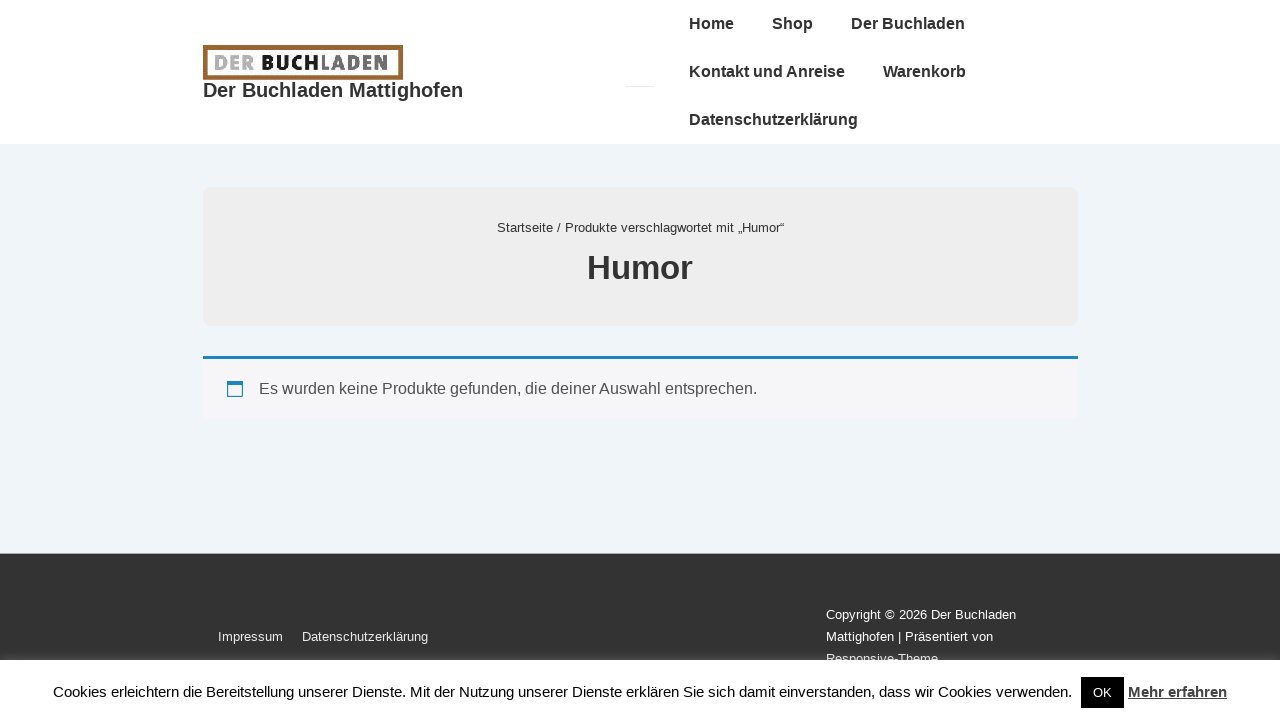

--- FILE ---
content_type: application/javascript
request_url: http://buchladen-mattighofen.at/wp-content/themes/responsive/core/includes/compatibility/woocommerce/js/woo-off-canvas.js?ver=6.2.7
body_size: 903
content:
var $j = jQuery.noConflict();

$j( document ).ready( function() {
	"use strict";
    // Woo off canvas
    responsiveWooOffCanvas();
} );

/* ==============================================
WOOCOMMERCE OFF CANVAS
============================================== */
function responsiveWooOffCanvas() {
	"use strict"

	$j( document ).on( 'click', '.off_canvas_filter_btn', function( e ) {
		e.preventDefault();

		var innerWidth = $j( 'html' ).innerWidth();
		$j( 'html' ).css( 'overflow', 'hidden' );
		var hiddenInnerWidth = $j( 'html' ).innerWidth();
		$j( 'html' ).css( 'margin-right', hiddenInnerWidth - innerWidth );

		$j( 'body' ).addClass( 'off-canvas-enabled' );
	} );

	$j( '.responsive-off-canvas-overlay, .responsive-off-canvas-close' ).on( 'click', function() {
		$j( 'html' ).css( {
			'overflow': '',
			'margin-right': '' 
		} );

		$j( 'body' ).removeClass( 'off-canvas-enabled' );
	} );

}